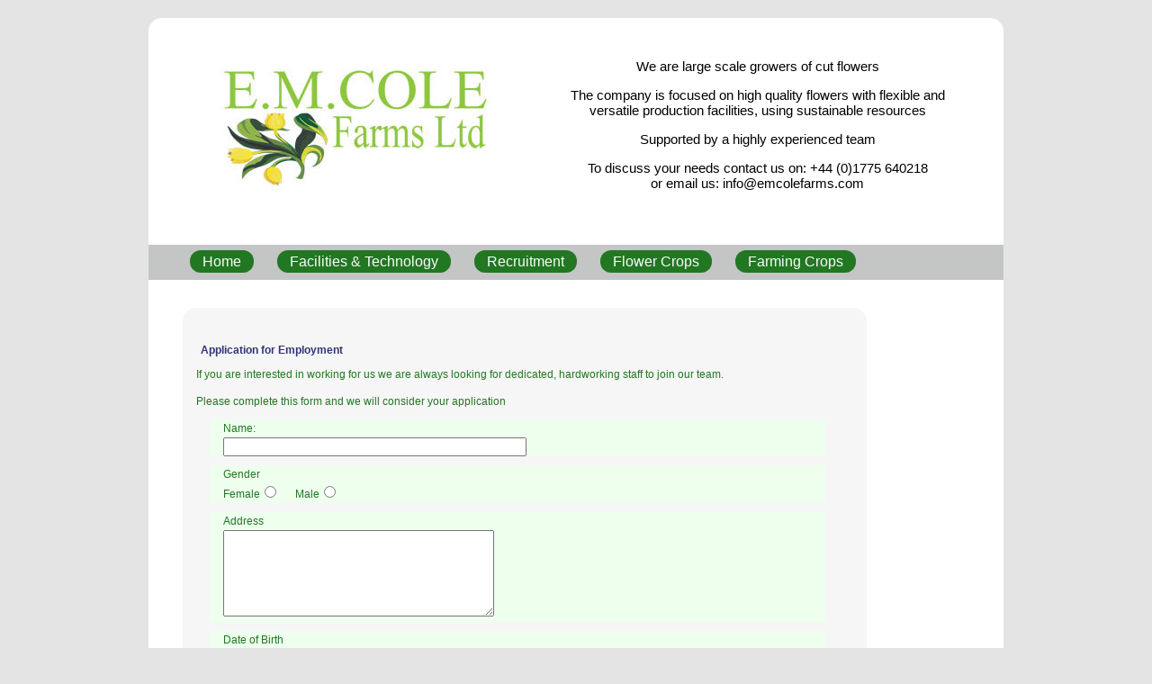

--- FILE ---
content_type: text/html; charset=UTF-8
request_url: http://emcolefarms.com/apply.php
body_size: 3101
content:
<!DOCTYPE html>
<head>
<meta http-equiv="Content-Type" content="text/html; charset=utf-8" />
<meta name=viewport content="width=device-width, initial-scale=1">

<title>Application for Employment online form at E.M. Cole Farms Ltd</title>
<meta name="keywords" content="Application for Employment, horticulture, recruitment, EM Cole Farms">
<meta name="description" content="Applicxation for Employment in the horticulture business at EM Cole Farms Ltd, West Pinchbeck, Lincolnshire, UK">


<link href="emcStyleOct2016.css" rel="stylesheet" type="text/css">

</head>

<body>
<div class="outer">
<div class="logo"><img src="graphics/emColeLogo.jpg" style="width:100%" alt="EM Cole Farms Logo">
</div>
<div class="bannerContainer"><!-- #BeginLibraryItem "/Library/banner text.lbi" -->
<p class="bannerText">We are large scale growers of cut flowers
</p>
  <p class="bannerText">The company is focused on high quality flowers with flexible and<br />versatile production facilities, using sustainable resources</p>
  <p class="bannerText">Supported by a highly experienced team</p>
  <p class="bannerText">To discuss your needs contact us on: +44 (0)1775 640218<br />
or email us: info@emcolefarms.com</p><!-- #EndLibraryItem --></div>
<br class="clr" />

<div class="menuBar"><!-- #BeginLibraryItem "/Library/menu.lbi" --><ul class="horizMenu">
<li><a href = "index.htm">Home</a></li>
<li><a href = "facilitiesAndTechnology.htm">Facilities &amp; Technology</a></li>
<li><a href = "#">Recruitment</a>
	<ul class="sub">
    	<li><a href="seasonalEmployees.htm">Seasonal Employees</a></li>
		<li><a href="apply.php">Application Form</a></li>
        <li><a href="vacancies.htm">Current Vacancies</a></li>
	</ul>
</li>
<li><a href = "flowerCrops.htm">Flower Crops</a></li>
<li><a href = "farmingCrops.htm">Farming Crops</a></li>
</ul><!-- #EndLibraryItem --></div>
<br class="clr" />
<div class="contentLeft" style="width:80%;">
<p class="bodyNormal2">&nbsp;</p>
<p class="bodySubHead" style="margin-left:20px;">Application for Employment</p>


		<p class="bodyNormal2">If you are interested in working for us we are always looking for dedicated, hardworking staff to join our team.</p>
<p class="bodyNormal2">Please complete this form and we will consider your application </p>

<form action="contactengine.php" method="post">

<div class="fieldContainer">
<p class="bodyNormal2">Name:<br />
<input name="name" type="text" id="name" size="40" maxlength="45" required>
</p>
</div>

<div class="fieldContainer">
<p class="bodyNormal2">Gender<br />
Female<input name="gender" type="radio" value="Female" required>
&nbsp;&nbsp;&nbsp;&nbsp;&nbsp;Male<input name="gender" type="radio" value="Male">
</p>
</div>


<div class="fieldContainer">
<p class="bodyNormal2">Address<br />
<textarea name="address" cols="35" rows="6" required></textarea>
</p>
</div>

<div class="fieldContainer">
<p class="bodyNormal2">Date of Birth<br />
<select name="day">
				<option value="01">&nbsp;1&nbsp;</option>
				<option value="02">&nbsp;2&nbsp;</option>
				<option value="03">&nbsp;3&nbsp;</option>
				<option value="04">&nbsp;4&nbsp;</option>
				<option value="05">&nbsp;5&nbsp;</option>
				<option value="06">&nbsp;6&nbsp;</option>
				<option value="07">&nbsp;7&nbsp;</option>
				<option value="08">&nbsp;8&nbsp;</option>
				<option value="09">&nbsp;9&nbsp;</option>
				<option value="10">&nbsp;10&nbsp;</option>
				<option value="11">&nbsp;11&nbsp;</option>
				<option value="12">&nbsp;12&nbsp;</option>
				<option value="13">&nbsp;13&nbsp;</option>
				<option value="14">&nbsp;14&nbsp;</option>
				<option value="15">&nbsp;15&nbsp;</option>
				<option value="16">&nbsp;16&nbsp;</option>
				<option value="17">&nbsp;17&nbsp;</option>
				<option value="18">&nbsp;18&nbsp;</option>
				<option value="19">&nbsp;19&nbsp;</option>
				<option value="20">&nbsp;20&nbsp;</option>
				<option value="21">&nbsp;21&nbsp;</option>
				<option value="22">&nbsp;22&nbsp;</option>
				<option value="23">&nbsp;23&nbsp;</option>
				<option value="24">&nbsp;24&nbsp;</option>
				<option value="25">&nbsp;25&nbsp;</option>
				<option value="26">&nbsp;26&nbsp;</option>
				<option value="27">&nbsp;27&nbsp;</option>
				<option value="28">&nbsp;28&nbsp;</option>
				<option value="29">&nbsp;29&nbsp;</option>
				<option value="30">&nbsp;30&nbsp;</option>
				<option value="31">&nbsp;31&nbsp;</option></select>
				&nbsp;&nbsp;&nbsp;<select name="month">
									<option value="01">&nbsp;January&nbsp;</option>
									<option value="02">&nbsp;February&nbsp;</option>
									<option value="03">&nbsp;March&nbsp;</option>
									<option value="04">&nbsp;April&nbsp;</option>
									<option value="05">&nbsp;May&nbsp;</option>
									<option value="06">&nbsp;June&nbsp;</option>
									<option value="07">&nbsp;July&nbsp;</option>
									<option value="08">&nbsp;August&nbsp;</option>
									<option value="09">&nbsp;September&nbsp;</option>
									<option value="10">&nbsp;October&nbsp;</option>
									<option value="11">&nbsp;November&nbsp;</option>
									<option value="12">&nbsp;December&nbsp;</option></select>
		&nbsp;&nbsp;&nbsp; <select name="year">
				<option value="1950">&nbsp;1950&nbsp;</option>
				<option value="1951">&nbsp;1951&nbsp;</option>
				<option value="1952">&nbsp;1952&nbsp;</option>
				<option value="1953">&nbsp;1953&nbsp;</option>
				<option value="1954">&nbsp;1954&nbsp;</option>
				<option value="1955">&nbsp;1955&nbsp;</option>
				<option value="1956">&nbsp;1956&nbsp;</option>
				<option value="1957">&nbsp;1957&nbsp;</option>
				<option value="1958">&nbsp;1958&nbsp;</option>
				<option value="1959">&nbsp;1959&nbsp;</option>
				<option value="1960">&nbsp;1960&nbsp;</option>
				<option value="1961">&nbsp;1961&nbsp;</option>
				<option value="1962">&nbsp;1962&nbsp;</option>
				<option value="1963">&nbsp;1963&nbsp;</option>
				<option value="1964">&nbsp;1964&nbsp;</option>
				<option value="1965">&nbsp;1965&nbsp;</option>
				<option value="1966">&nbsp;1966&nbsp;</option>
				<option value="1967">&nbsp;1967&nbsp;</option>
				<option value="1968">&nbsp;1968&nbsp;</option>
				<option value="1969">&nbsp;1969&nbsp;</option>
				<option value="1970">&nbsp;1970&nbsp;</option>
				<option value="1971">&nbsp;1971&nbsp;</option>
				<option value="1972">&nbsp;1972&nbsp;</option>
				<option value="1973">&nbsp;1973&nbsp;</option>
				<option value="1974">&nbsp;1974&nbsp;</option>
				<option value="1975">&nbsp;1975&nbsp;</option>
				<option value="1976">&nbsp;1976&nbsp;</option>
				<option value="1977">&nbsp;1977&nbsp;</option>
				<option value="1978">&nbsp;1978&nbsp;</option>
				<option value="1979">&nbsp;1979&nbsp;</option>
				<option value="1980">&nbsp;1980&nbsp;</option>
				<option value="1981">&nbsp;1981&nbsp;</option>
				<option value="1982">&nbsp;1982&nbsp;</option>
				<option value="1983">&nbsp;1983&nbsp;</option>
				<option value="1984">&nbsp;1984&nbsp;</option>
				<option value="1985">&nbsp;1985&nbsp;</option>
				<option value="1986">&nbsp;1986&nbsp;</option>
				<option value="1987">&nbsp;1987&nbsp;</option>
				<option value="1988">&nbsp;1988&nbsp;</option>
				<option value="1989">&nbsp;1989&nbsp;</option>
				<option value="1990">&nbsp;1990&nbsp;</option>
				<option value="1991">&nbsp;1991&nbsp;</option>
				<option value="1992">&nbsp;1992&nbsp;</option>
				<option value="1993">&nbsp;1993&nbsp;</option>
				<option value="1994">&nbsp;1994&nbsp;</option>
				<option value="1995">&nbsp;1995&nbsp;</option>
				<option value="1996">&nbsp;1996&nbsp;</option>
				<option value="1997">&nbsp;1997&nbsp;</option>
				<option value="1998">&nbsp;1998&nbsp;</option>
				<option value="1999">&nbsp;1999&nbsp;</option>
				<option value="2000">&nbsp;2000&nbsp;</option>
				<option value="2001">&nbsp;2001&nbsp;</option>
				<option value="2002">&nbsp;2002&nbsp;</option>
				<option value="2003">&nbsp;2003&nbsp;</option>
				<option value="2004">&nbsp;2004&nbsp;</option>
				<option value="2005">&nbsp;2005&nbsp;</option>
				<option value="2006">&nbsp;2006&nbsp;</option>
				<option value="2007">&nbsp;2007&nbsp;</option>
				<option value="2008">&nbsp;2008&nbsp;</option>
				<option value="2009">&nbsp;2009&nbsp;</option>
				<option value="2010">&nbsp;2010&nbsp;</option>
				<option value="2011">&nbsp;2011&nbsp;</option>
				<option value="2012">&nbsp;2012&nbsp;</option>
				<option value="2013">&nbsp;2013&nbsp;</option>
				<option value="2014">&nbsp;2014&nbsp;</option>
				<option value="2015">&nbsp;2015&nbsp;</option>
				<option value="2016">&nbsp;2016&nbsp;</option>
				<option value="2017">&nbsp;2017&nbsp;</option>
				<option value="2018">&nbsp;2018&nbsp;</option>
				<option value="2019">&nbsp;2019&nbsp;</option>
				<option value="2020">&nbsp;2020&nbsp;</option>
				<option value="2021">&nbsp;2021&nbsp;</option></select>
			
</p>
</div>


<div class="fieldContainer">
<p class="bodyNormal2">Mobile Telephone Number<br />
<input name="phone" type="text" size="25" maxlength="30" required>
</p>
</div>

<div class="fieldContainer">
<p class="bodyNormal2">Email address<br />
<input name="email" type="text" size="25" maxlength="30" required>
</p>
</div>

<div class="fieldContainer">
<p class="bodyNormal2">Nationality<br />
<input name="nationality" type="text" size="25" maxlength="30" required>
</p>
</div>

<div class="fieldContainer">
<p class="bodyNormal2">Do you have a UK valid Driving Licence?<br />
Yes:<input name="licence" type="radio" value="y" required>&nbsp;&nbsp;&nbsp;&nbsp;&nbsp;No:<input name="licence" type="radio" value="n">
</p>
</div>

<!--
<div class="fieldContainer">
<p class="bodyNormal2">References (From previous employers)<br />
<textarea name="references" cols="35" rows="6" required></textarea>
</p>
</div>

<div class="fieldContainer">
<p class="bodyNormal2">Qualifications<br />
<textarea name="qualifications" cols="35" rows="6" required></textarea>
</p>
</div>

<div class="fieldContainer">
<p class="bodyNormal2">Experience<br />
<textarea name="experience" cols="35" rows="6" required></textarea>
</p>
</div> -->

<div class="fieldContainer">
<p class="bodyNormal2">Dates Available for Work Period (Start &amp; Finish)<br />
Start <select name="start--day">
				<option value="01">&nbsp;1&nbsp;</option>
				<option value="02">&nbsp;2&nbsp;</option>
				<option value="03">&nbsp;3&nbsp;</option>
				<option value="04">&nbsp;4&nbsp;</option>
				<option value="05">&nbsp;5&nbsp;</option>
				<option value="06">&nbsp;6&nbsp;</option>
				<option value="07">&nbsp;7&nbsp;</option>
				<option value="08">&nbsp;8&nbsp;</option>
				<option value="09">&nbsp;9&nbsp;</option>
				<option value="10">&nbsp;10&nbsp;</option>
				<option value="11">&nbsp;11&nbsp;</option>
				<option value="12">&nbsp;12&nbsp;</option>
				<option value="13">&nbsp;13&nbsp;</option>
				<option value="14">&nbsp;14&nbsp;</option>
				<option value="15">&nbsp;15&nbsp;</option>
				<option value="16">&nbsp;16&nbsp;</option>
				<option value="17">&nbsp;17&nbsp;</option>
				<option value="18">&nbsp;18&nbsp;</option>
				<option value="19">&nbsp;19&nbsp;</option>
				<option value="20">&nbsp;20&nbsp;</option>
				<option value="21">&nbsp;21&nbsp;</option>
				<option value="22">&nbsp;22&nbsp;</option>
				<option value="23">&nbsp;23&nbsp;</option>
				<option value="24">&nbsp;24&nbsp;</option>
				<option value="25">&nbsp;25&nbsp;</option>
				<option value="26">&nbsp;26&nbsp;</option>
				<option value="27">&nbsp;27&nbsp;</option>
				<option value="28">&nbsp;28&nbsp;</option>
				<option value="29">&nbsp;29&nbsp;</option>
				<option value="30">&nbsp;30&nbsp;</option>
				<option value="31">&nbsp;31&nbsp;</option></select>
				&nbsp;&nbsp;&nbsp;<select name="start--month">
									<option value="01">&nbsp;January&nbsp;</option>
									<option value="02">&nbsp;February&nbsp;</option>
									<option value="03">&nbsp;March&nbsp;</option>
									<option value="04">&nbsp;April&nbsp;</option>
									<option value="05">&nbsp;May&nbsp;</option>
									<option value="06">&nbsp;June&nbsp;</option>
									<option value="07">&nbsp;July&nbsp;</option>
									<option value="08">&nbsp;August&nbsp;</option>
									<option value="09">&nbsp;September&nbsp;</option>
									<option value="10">&nbsp;October&nbsp;</option>
									<option value="11">&nbsp;November&nbsp;</option>
									<option value="12">&nbsp;December&nbsp;</option></select>
		&nbsp;&nbsp;&nbsp; <select name="start--year">
				<option value="2019">&nbsp;2019&nbsp;</option>
				<option value="2020">&nbsp;2020&nbsp;</option>
				<option value="2021">&nbsp;2021&nbsp;</option></select>
			
&nbsp;&nbsp;&nbsp;&nbsp;&nbsp;&nbsp; &nbsp;&nbsp;&nbsp; &nbsp;&nbsp;&nbsp;&nbsp; Finish <select name="finish--day">
				<option value="01">&nbsp;1&nbsp;</option>
				<option value="02">&nbsp;2&nbsp;</option>
				<option value="03">&nbsp;3&nbsp;</option>
				<option value="04">&nbsp;4&nbsp;</option>
				<option value="05">&nbsp;5&nbsp;</option>
				<option value="06">&nbsp;6&nbsp;</option>
				<option value="07">&nbsp;7&nbsp;</option>
				<option value="08">&nbsp;8&nbsp;</option>
				<option value="09">&nbsp;9&nbsp;</option>
				<option value="10">&nbsp;10&nbsp;</option>
				<option value="11">&nbsp;11&nbsp;</option>
				<option value="12">&nbsp;12&nbsp;</option>
				<option value="13">&nbsp;13&nbsp;</option>
				<option value="14">&nbsp;14&nbsp;</option>
				<option value="15">&nbsp;15&nbsp;</option>
				<option value="16">&nbsp;16&nbsp;</option>
				<option value="17">&nbsp;17&nbsp;</option>
				<option value="18">&nbsp;18&nbsp;</option>
				<option value="19">&nbsp;19&nbsp;</option>
				<option value="20">&nbsp;20&nbsp;</option>
				<option value="21">&nbsp;21&nbsp;</option>
				<option value="22">&nbsp;22&nbsp;</option>
				<option value="23">&nbsp;23&nbsp;</option>
				<option value="24">&nbsp;24&nbsp;</option>
				<option value="25">&nbsp;25&nbsp;</option>
				<option value="26">&nbsp;26&nbsp;</option>
				<option value="27">&nbsp;27&nbsp;</option>
				<option value="28">&nbsp;28&nbsp;</option>
				<option value="29">&nbsp;29&nbsp;</option>
				<option value="30">&nbsp;30&nbsp;</option>
				<option value="31">&nbsp;31&nbsp;</option></select>
				&nbsp;&nbsp;&nbsp;<select name="finish--month">
									<option value="01">&nbsp;January&nbsp;</option>
									<option value="02">&nbsp;February&nbsp;</option>
									<option value="03">&nbsp;March&nbsp;</option>
									<option value="04">&nbsp;April&nbsp;</option>
									<option value="05">&nbsp;May&nbsp;</option>
									<option value="06">&nbsp;June&nbsp;</option>
									<option value="07">&nbsp;July&nbsp;</option>
									<option value="08">&nbsp;August&nbsp;</option>
									<option value="09">&nbsp;September&nbsp;</option>
									<option value="10">&nbsp;October&nbsp;</option>
									<option value="11">&nbsp;November&nbsp;</option>
									<option value="12">&nbsp;December&nbsp;</option></select>
		&nbsp;&nbsp;&nbsp; <select name="finish--year">
				<option value="2019">&nbsp;2019&nbsp;</option>
				<option value="2020">&nbsp;2020&nbsp;</option>
				<option value="2021">&nbsp;2021&nbsp;</option>
				<option value="2022">&nbsp;2022&nbsp;</option>
				<option value="2023">&nbsp;2023&nbsp;</option>
				<option value="2024">&nbsp;2024&nbsp;</option>
				<option value="2025">&nbsp;2025&nbsp;</option></select>
			
	</p>
</div>

<!--
<div class="fieldContainer">
<p class="bodyNormal2">CV Upload??? 1 hour coding needed<br />
</p>
</div>


<div class="fieldContainer">
<p class="bodyNormal2">
Are you human? Please add six and twelve and <br />type the answer (e.g., sixteen)<br />
<input name="human" type="text" size="20" maxlength="25" required />
</p>
</div>
-->

<div class="fieldContainer">
<p><br />
    <input type="submit" name="Submit" value="Send Application" class="button">
    </p>
</div>
</form>	


<p class="bodyNormal2">&nbsp;</p>





</div>
<br class="clr" />


<div id="footerPanel"><!-- #BeginLibraryItem "/Library/fotterPanel.lbi" --><div class="footer1">
<strong>E M Cole Farms Ltd</strong><br />
Small Drove Lane, West Pinchbeck<br />
Spalding, Lincolnshire, PE11 3NL<br />
V.A.T 119 3207 88<br />
Registered in England No: 479440<br />
This site does not use any cookies
</div>

<div class="footer2">
<a href="https://www.facebook.com/pages/E-M-Cole-Farms-Ltd/251881478181634" target="_blank"><img src="graphics/facebookLogo.jpg" alt="Link to our Facebook page" width="50" height="80" border="0" style="float:right; margin-top:0px;" /></a>

<a href="https://twitter.com/Emcolefarmsltd" target="_blank"><img src="graphics/twitterLogo.jpg" alt="Link to our Twitter page" width="50" height="80" border="0" style="float:right; margin-top:0px; margin-right:10px;" /></a>

<a href="https://www.instagram.com/e_m_colefarms_ltd/?hl=es" target="_blank"><img src="graphics/instagramLogo.jpg" alt="Link to our Twitter page" width="50" height="50" border="0" style="float:right; margin-top:20px; margin-right:10px;" /></a>

Main Office Tel 01775 640218<br />
Fax 01775 640144<br />
info@emcolefarms.com
</div>


<img src="graphics/newLogo_170x80.jpg" alt="E M Cole Farms Ltd" width="170" height="80" style="float:left; margin-top:8px; margin-left:65px;" />
<br style="clear:both;" /><!-- #EndLibraryItem --><!-- end of footerPanel div -->
</div>
<br style="clear:both;" />


</div> <!-- end outer div -->
</body>
</html>


--- FILE ---
content_type: text/css
request_url: http://emcolefarms.com/emcStyleOct2016.css
body_size: 1821
content:


/**************** for responsive behaviour **********************/
@viewport{
    zoom:1.0;
    width:extend-to-zoom;
	max-width:950px;
}
@-ms-viewport{
    width:extend-to-zoom;
    zoom:1.0;
}

img {
	max-width:100%;
}

/****************************************************************/

body	{
	background-color:#e4e4e4;
	font-size: 1em;
}

p	{
	margin-top:0px;
	margin-bottom:6px;
}

.clr	{
	clear:both;
}

.outer	{
		width:100%; /*950px*/
		max-width:950px;
		min-width:320px;
		margin-left:auto;
		margin-right:auto;
		margin-top:20px;
		margin-bottom:20px;
		background-color:#ffffff;
		border-radius:15px;
}

/****************** Banner area styles ***************************/
.logo	{
	width:40.9%; /*389px*/
	min-width:320px;
	float:left;
	margin-left:1.6%; /* 15px*/

}
.bannerContainer	{
	width:57.5%;
	float:left;
	/*background-color:#FFC;*/
	margin-top:30px;
}

.bannerText	{
	font-family:Verdana, Geneva, sans-serif;
	font-size:15px;
	color:#000000;
	text-align:center;
	margin-top:15px;
}

/**************** end of Banner area styles ***********************/

/********************************** Horizontal Menu *************************************/

.menuBar	{
	height:39px;
	width:100%;
	background-color:#c4c5c5;
}

ul.horizMenu {
	list-style:none;
	 font-family: Verdana, Helvetica, sans-serif;
	 font-size: 1em;
	 font-weight:normal;
	 margin-bottom:0px;
	 padding-left:20px;
	 margin-top:0px;
}

ul.horizMenu li {
	float:left;
	text-decoration:none;
	padding-top:4px;
	padding-bottom:4px;
	margin-top:6px;
	margin-bottom:5px;
	
}

ul.horizMenu li a {
	text-decoration:none;
	margin-left:26px;
	padding-left:14px;
	padding-right:14px;
    padding-top:4px;
	padding-bottom:4px;
	color:#fafdfb;
	border-radius:12px;
	background-color:#227722;
	
}
ul.horizMenu li a:hover { 
	    text-decoration:none;
		color:#333333;
		background-color:#eeeeee;
}

/***********************************************/
/************ Controls *************/

ul.horizMenu li .sub { 
	    /*visibility:hidden;*/
		display:none;
}
ul.horizMenu li:hover .sub	{ 
	    /*visibility:visible;*/
		display:block;
		/*transition-duration:2s;*/
}


/***********************************************/
#picturePanel	{
	z-index:1;
}

ul.sub { 
	 text-decoration:none;
	 list-style:none;
	 font-family:Arial, Helvetica, sans-serif;
	 font-size: 14px;
	 line-height:14px;
	 font-weight:normal;
	 /*controls indents for the ul container*/
	 margin-top:4px;
	 float:left;
	 /* this insets all menu items from the left side of the ul container */ 
	 padding-left:0px;
	 /*background-color:#ff0000;*/
	 position:absolute;
	 border-radius:6px;
	 width:150px;
	 margin-left:30px;
	 z-index:2;
}

ul.sub li {
		
	text-decoration:none;
	padding-top:0px;
	padding-bottom:0px;
	margin-right:10px;
	margin-left:-20px;
	margin-top:3px;
	margin-bottom:0px;
	display:block;
}

ul.sub li a {
	text-decoration:none;
	padding-left:12px;
	padding-top:7px;
	padding-bottom:7px;
	border-radius:12px;
	border:1px solid #227722;
	color:#fafdfb;
	width:110px;
	display:block;
}

ul.sub li a:hover { 
	    text-decoration:none;
		color: #333333;
		background-color:#eeeeee;
		border:1px solid #cccccc;
}

/********************************** End Horizontal Menus *************************************/



/*****************************************************************************************/
/******************************* Content area styles *************************************/
/*****************************************************************************************/

.contentLeft	{
		width:40.6%; /*386px*/
		min-width:320px;
		margin-left:4%; /*38px */
		background-color:#f6f6f6;
		border-radius:15px;
		margin-top:13px;
		float:left;
}

.contentRight	{
		width:48.4%; /*460px*/
		min-width:320px;
		margin-left:3.7%; /*35px 
		background-color:#999999;*/
		border-radius:15px;
		margin-top:13px;
		float:left;
}






.bodyNormal	{
	font-family:Arial, Helvetica, sans-serif;
	font-weight:normal;
	font-style:normal;
	font-size:12px;
	color:#227722;
	margin-top:10px;
	line-height:20px;
}

.bodyNormal a	{
	font-weight:bold;
	color:#333399;
	text-decoration:none;
}
.bodyNormal a:hover	{
	font-weight:bold;
	color:#6666bb;
	text-decoration:underline;
}

.bodyNormal2	{
	font-family:Arial, Helvetica, sans-serif;
	font-weight:normal;
	font-style:normal;
	font-size:12px;
	/*color:#753744;*/
	color:#227722;
	margin-top:10px;
	line-height:20px;
	margin-left:15px;
	margin-right:15px;
}

.bodyNormal2 a	{
	font-weight:bold;
	color:#333399;
	text-decoration:none;
}
.bodyNormal2 a:hover	{
	font-weight:bold;
	color:#6666bb;
	text-decoration:underline;
}





.bodySubHead	{
		font-family:Verdana, Geneva, sans-serif;
		font-size:12px;
		font-weight:bold;
		color:#333377;
		text-align:left;
		margin-top:10px;
}



/*****************************************************************************************/
/****************************** End Content area styles **********************************/
/*****************************************************************************************/

/*****************************************************************************************/
/******************************** Footer area styles *************************************/
/*****************************************************************************************/
#footerPanel		{
					width:94%; /* 
					min-width:320px;
					/*height:100px;*/
					margin-right:auto;
					margin-left:auto;
					margin-top:17px;
					border-radius:12px;
					border:2px solid #bcc4c9;					
				}
#footerPanel2		{
					width:94%; /* 
					min-width:320px;
					/*height:100px;*/
					margin-right:auto;
					margin-left:auto;
					margin-top:17px;
					border-top-right-radius:12px;
					border-bottom-right-radius:12px;
					border:1px solid #bcc4c9;					
				}

.footer1	{
				font-family:Arial, Helvetica, sans-serif;
				font-size:11px;
				color:#444444;
				/*display:block;*/
				float:left;
				margin-left:2.2%;
				margin-top:8px;
			}
.footer2	{
				font-family:Arial, Helvetica, sans-serif;
				font-size:16px;
				line-height:22px;
				font-weight:bold;
				color:#227722;
				/*display:block;*/
				width:48%;
				min-width:320px;
				float:left;
				margin-left:3%;
				margin-top:5px;
				font-style:italic;
			}



/***********************************************************************/
/********************* local links *************************************/
/***********************************************************************/			
				
ul.localLinks { 
	list-style:none;
	margin-left:20px;
	margin-right:20px;
	padding-left:0px;
	padding-top:3px;
	margin-top:8px;
	text-align:center;
	background-color:#e6fef0;
	border-radius:11px;
	border:1px solid #bcc4c9;
	/*margin-bottom:0px;*/
}
ul.localLinks li {
	color: #25266b;
	font-family: Arial, Helvetica, sans-serif;
	font-size: 12px;
	font-weight:bold;
	display:inline;
	padding-top:3px;
	padding-bottom:3px;
	line-height:20px;
}
ul.localLinks li a {
	color: #3333cc;
	text-decoration:none;
	font-family: Arial, Helvetica, sans-serif;
	padding-left:7px;
	padding-right:7px;
	padding-top:3px;
	padding-bottom:3px;
}
ul.localLinks li a:hover { 
	    text-decoration:none;
		color: #ffffff;
		background-color:#9db0a5;
}
/***********************************************************************/
/********************* end local links *********************************/
/***********************************************************************/

/***********************************************************************/
/********************* Application form ********************************/
/***********************************************************************/

.fieldContainer	{
	width:90%;
	min-width:320px;
	margin-left:4%;
	background-color:#eeffee;
}

.button	{
	background-color:#227722;
	color:#ffffff;
	border-radius:16px;
	padding:10px;
	padding-left:15px;
	padding-right:15px;
	font-family: Verdana, Helvetica, sans-serif;
	font-size: 1em;
}
/***********************************************************************/
/********************* end Application form ****************************/
/***********************************************************************/

/*****************************************************************************************/
/****************************** End footer area styles ***********************************/
/*****************************************************************************************/

/***********************************************/
.lance {
	font-family:Arial, Helvetica, sans-serif;
	font-size:9px;
	font-weight: normal;
	color:#777777;
	padding-left: 50px;
	padding-top: 4px;
	width: 50%;
	margin-left:5%;
	}
	.lance a {
	font-family:Arial, Helvetica, sans-serif;
	font-size:9px;
	font-weight: normal;
	color:#555555;
	padding-left: 0px;
	}